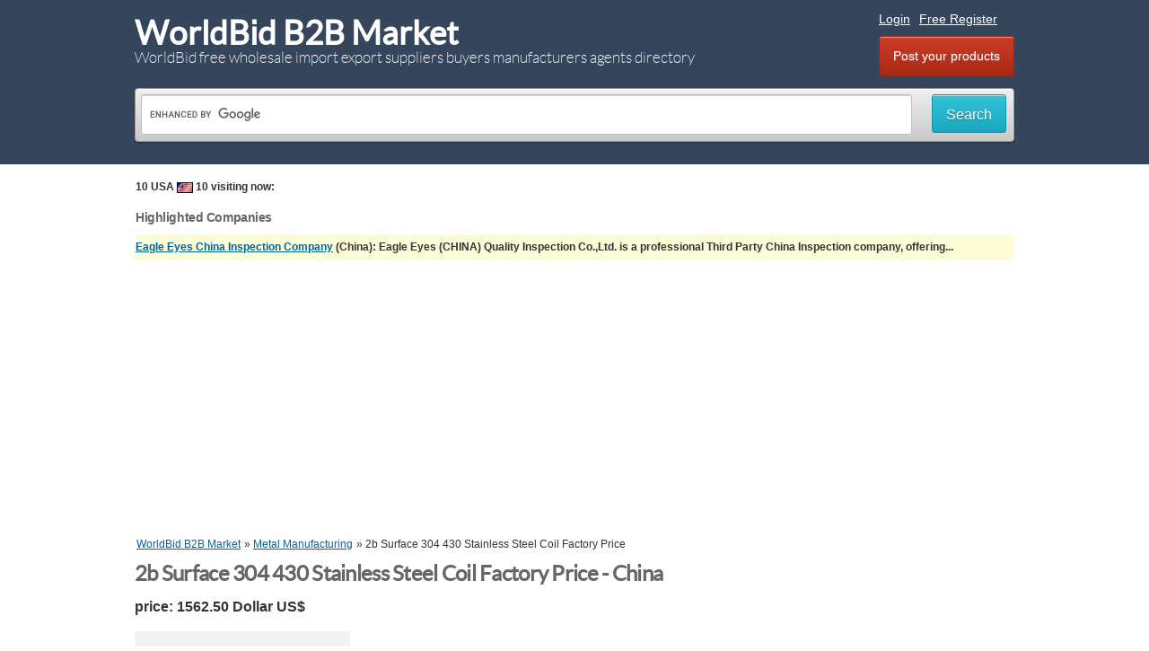

--- FILE ---
content_type: text/html
request_url: https://www.worldbid.com/manufacturing/metal-manufacturing/2b-surface-304-430-stainless-steel-coil-factory-price-i337034.html
body_size: 10034
content:
<!DOCTYPE html PUBLIC "-//W3C//DTD XHTML 1.0 Transitional//EN" "https://www.w3.org/TR/xhtml1/DTD/xhtml1-transitional.dtd">
<html xmlns="https://www.w3.org/1999/xhtml" dir="ltr" lang="en-US">
    <head>
		<!-- Google tag (gtag.js) -->
		<script async src="https://www.googletagmanager.com/gtag/js?id=G-C39B3WZJTV"></script>
		<script>
		  window.dataLayer = window.dataLayer || [];
		  function gtag(){dataLayer.push(arguments);}
		  gtag('js', new Date());

		  gtag('config', 'G-C39B3WZJTV');
		</script>
        
<meta http-equiv="Content-type" content="text/html; charset=utf-8" />

<title>2b Surface 304 430 Stainless Steel Coil Factory Price Xi'an  - WorldBid B2B Market</title>
<meta name="title" content="2b Surface 304 430 Stainless Steel Coil Factory Price Xi&#39;an  - WorldBid B2B Market" />
<meta name="description" content="Metal Manufacturing China, 2b Surface 304 430 Stainless Steel Coil Factory Price, Type: Stainless Steel Coils Standard: ASTM, AISI, GB, JIS, DIN, EN Certification: ISO, RoHS, IBR, AISI, ASTM, GB, EN, DI..." />
<meta name="keywords" content="Metal Manufacturing, Xi&#39;an , Metal Manufacturing Xi&#39;an , Shannxi , Metal Manufacturing Shannxi , Metal Manufacturing Shannxi  Xi&#39;an , Shannxi  Xi&#39;an " />
<meta http-equiv="Cache-Control" content="no-cache" />
<meta http-equiv="Expires" content="Fri, Jan 01 1970 00:00:00 GMT" />

<meta name="viewport" content="initial-scale = 1.0,maximum-scale = 1.0" />

<meta name="apple-mobile-web-app-capable" content="yes">
<meta name="apple-mobile-web-app-status-bar-style" content="black">

<!-- favicon -->
<link rel="shortcut icon" href="https://www.worldbid.com/oc-content/themes/bender/favicon/favicon-48.png">
<link rel="apple-touch-icon-precomposed" sizes="144x144" href="https://www.worldbid.com/oc-content/themes/bender/favicon/favicon-144.png">
<link rel="apple-touch-icon-precomposed" sizes="114x114" href="https://www.worldbid.com/oc-content/themes/bender/favicon/favicon-114.png">
<link rel="apple-touch-icon-precomposed" sizes="72x72" href="https://www.worldbid.com/oc-content/themes/bender/favicon/favicon-72.png">
<link rel="apple-touch-icon-precomposed" href="https://www.worldbid.com/oc-content/themes/bender/favicon/favicon-57.png">
<!-- /favicon -->

<link href="https://www.worldbid.com/oc-content/themes/bender/js/jquery-ui/jquery-ui-1.10.2.custom.min.css" rel="stylesheet" type="text/css" />

<script type="text/javascript">
    var bender = window.bender || {};
    bender.base_url = 'https://www.worldbid.com/index.php';
    bender.langs = {"delete":"Delete","cancel":"Cancel"};
    bender.fancybox_prev = 'Previous image';
    bender.fancybox_next = 'Next image';
    bender.fancybox_closeBtn = 'Close';
</script>
<link href="https://www.worldbid.com/oc-content/themes/bender/css/main.css" rel="stylesheet" type="text/css" />
<meta name="generator" content="Osclass 3.6.1" /><meta name="robots" content="index, follow" />
<meta name="googlebot" content="index, follow" />
<link href="https://www.worldbid.com/oc-content/themes/bender/js/fancybox/jquery.fancybox.css" rel="stylesheet" type="text/css" />
<link href="https://www.worldbid.com/oc-content/themes/bender/css/font-awesome-4.1.0/css/font-awesome.min.css" rel="stylesheet" type="text/css" />
<link href="https://www.worldbid.com/oc-includes/osclass/assets/js/fineuploader/fineuploader.css" rel="stylesheet" type="text/css" />
<link href="https://www.worldbid.com/oc-content/themes/bender/css/ajax-uploader.css" rel="stylesheet" type="text/css" />
<script type="text/javascript" src="https://www.worldbid.com/oc-includes/osclass/assets/js/jquery.min.js"></script>
<script type="text/javascript" src="https://www.worldbid.com/oc-content/themes/bender/js/fancybox/jquery.fancybox.pack.js"></script>
<script type="text/javascript" src="https://www.worldbid.com/oc-includes/osclass/assets/js/date.js"></script>
<script type="text/javascript" src="https://www.worldbid.com/oc-content/plugins/preResize_images/js/fine-uploader/jquery.fineuploader.min.js"></script>
<script type="text/javascript" src="https://www.worldbid.com/oc-includes/osclass/assets/js/jquery.validate.min.js"></script>
<script type="text/javascript" src="https://www.worldbid.com/oc-includes/osclass/assets/js/jquery-ui.min.js"></script>
<script type="text/javascript" src="https://www.worldbid.com/oc-content/themes/bender/js/global.js"></script>
		<script data-ad-client="ca-pub-1051207324975532" async src="https://pagead2.googlesyndication.com/pagead/js/adsbygoogle.js"></script>		<script async src="https://fundingchoicesmessages.google.com/i/pub-1051207324975532?ers=1" nonce="CFacKjh5J0-BA-_aN_tByw"></script><script nonce="CFacKjh5J0-BA-_aN_tByw">(function() {function signalGooglefcPresent() {if (!window.frames['googlefcPresent']) {if (document.body) {const iframe = document.createElement('iframe'); iframe.style = 'width: 0; height: 0; border: none; z-index: -1000; left: -1000px; top: -1000px;'; iframe.style.display = 'none'; iframe.name = 'googlefcPresent'; document.body.appendChild(iframe);} else {setTimeout(signalGooglefcPresent, 0);}}}signalGooglefcPresent();})();</script>

		<script>(function(){/*
		 Copyright The Closure Library Authors.
		 SPDX-License-Identifier: Apache-2.0
		*/
		'use strict';var aa=function(a){var b=0;return function(){return b<a.length?{done:!1,value:a[b++]}:{done:!0}}},ba="function"==typeof Object.create?Object.create:function(a){var b=function(){};b.prototype=a;return new b},k;if("function"==typeof Object.setPrototypeOf)k=Object.setPrototypeOf;else{var m;a:{var ca={a:!0},n={};try{n.__proto__=ca;m=n.a;break a}catch(a){}m=!1}k=m?function(a,b){a.__proto__=b;if(a.__proto__!==b)throw new TypeError(a+" is not extensible");return a}:null}
		var p=k,q=function(a,b){a.prototype=ba(b.prototype);a.prototype.constructor=a;if(p)p(a,b);else for(var c in b)if("prototype"!=c)if(Object.defineProperties){var d=Object.getOwnPropertyDescriptor(b,c);d&&Object.defineProperty(a,c,d)}else a[c]=b[c];a.v=b.prototype},r=this||self,da=function(){},t=function(a){return a};var u;var w=function(a,b){this.g=b===v?a:""};w.prototype.toString=function(){return this.g+""};var v={},x=function(a){if(void 0===u){var b=null;var c=r.trustedTypes;if(c&&c.createPolicy){try{b=c.createPolicy("goog#html",{createHTML:t,createScript:t,createScriptURL:t})}catch(d){r.console&&r.console.error(d.message)}u=b}else u=b}a=(b=u)?b.createScriptURL(a):a;return new w(a,v)};var A=function(){return Math.floor(2147483648*Math.random()).toString(36)+Math.abs(Math.floor(2147483648*Math.random())^Date.now()).toString(36)};var B={},C=null;var D="function"===typeof Uint8Array;function E(a,b,c){return"object"===typeof a?D&&!Array.isArray(a)&&a instanceof Uint8Array?c(a):F(a,b,c):b(a)}function F(a,b,c){if(Array.isArray(a)){for(var d=Array(a.length),e=0;e<a.length;e++){var f=a[e];null!=f&&(d[e]=E(f,b,c))}Array.isArray(a)&&a.s&&G(d);return d}d={};for(e in a)Object.prototype.hasOwnProperty.call(a,e)&&(f=a[e],null!=f&&(d[e]=E(f,b,c)));return d}
		function ea(a){return F(a,function(b){return"number"===typeof b?isFinite(b)?b:String(b):b},function(b){var c;void 0===c&&(c=0);if(!C){C={};for(var d="ABCDEFGHIJKLMNOPQRSTUVWXYZabcdefghijklmnopqrstuvwxyz0123456789".split(""),e=["+/=","+/","-_=","-_.","-_"],f=0;5>f;f++){var h=d.concat(e[f].split(""));B[f]=h;for(var g=0;g<h.length;g++){var l=h[g];void 0===C[l]&&(C[l]=g)}}}c=B[c];d=Array(Math.floor(b.length/3));e=c[64]||"";for(f=h=0;h<b.length-2;h+=3){var y=b[h],z=b[h+1];l=b[h+2];g=c[y>>2];y=c[(y&3)<<
		4|z>>4];z=c[(z&15)<<2|l>>6];l=c[l&63];d[f++]=""+g+y+z+l}g=0;l=e;switch(b.length-h){case 2:g=b[h+1],l=c[(g&15)<<2]||e;case 1:b=b[h],d[f]=""+c[b>>2]+c[(b&3)<<4|g>>4]+l+e}return d.join("")})}var fa={s:{value:!0,configurable:!0}},G=function(a){Array.isArray(a)&&!Object.isFrozen(a)&&Object.defineProperties(a,fa);return a};var H;var J=function(a,b,c){var d=H;H=null;a||(a=d);d=this.constructor.u;a||(a=d?[d]:[]);this.j=d?0:-1;this.h=null;this.g=a;a:{d=this.g.length;a=d-1;if(d&&(d=this.g[a],!(null===d||"object"!=typeof d||Array.isArray(d)||D&&d instanceof Uint8Array))){this.l=a-this.j;this.i=d;break a}void 0!==b&&-1<b?(this.l=Math.max(b,a+1-this.j),this.i=null):this.l=Number.MAX_VALUE}if(c)for(b=0;b<c.length;b++)a=c[b],a<this.l?(a+=this.j,(d=this.g[a])?G(d):this.g[a]=I):(d=this.l+this.j,this.g[d]||(this.i=this.g[d]={}),(d=this.i[a])?
		G(d):this.i[a]=I)},I=Object.freeze(G([])),K=function(a,b){if(-1===b)return null;if(b<a.l){b+=a.j;var c=a.g[b];return c!==I?c:a.g[b]=G([])}if(a.i)return c=a.i[b],c!==I?c:a.i[b]=G([])},M=function(a,b){var c=L;if(-1===b)return null;a.h||(a.h={});if(!a.h[b]){var d=K(a,b);d&&(a.h[b]=new c(d))}return a.h[b]};J.prototype.toJSON=function(){var a=N(this,!1);return ea(a)};
		var N=function(a,b){if(a.h)for(var c in a.h)if(Object.prototype.hasOwnProperty.call(a.h,c)){var d=a.h[c];if(Array.isArray(d))for(var e=0;e<d.length;e++)d[e]&&N(d[e],b);else d&&N(d,b)}return a.g},O=function(a,b){H=b=b?JSON.parse(b):null;a=new a(b);H=null;return a};J.prototype.toString=function(){return N(this,!1).toString()};var P=function(a){J.call(this,a)};q(P,J);function ha(a){var b,c=(a.ownerDocument&&a.ownerDocument.defaultView||window).document,d=null===(b=c.querySelector)||void 0===b?void 0:b.call(c,"script[nonce]");(b=d?d.nonce||d.getAttribute("nonce")||"":"")&&a.setAttribute("nonce",b)};var Q=function(a,b){b=String(b);"application/xhtml+xml"===a.contentType&&(b=b.toLowerCase());return a.createElement(b)},R=function(a){this.g=a||r.document||document};R.prototype.appendChild=function(a,b){a.appendChild(b)};var S=function(a,b,c,d,e,f){try{var h=a.g,g=Q(a.g,"SCRIPT");g.async=!0;g.src=b instanceof w&&b.constructor===w?b.g:"type_error:TrustedResourceUrl";ha(g);h.head.appendChild(g);g.addEventListener("load",function(){e();d&&h.head.removeChild(g)});g.addEventListener("error",function(){0<c?S(a,b,c-1,d,e,f):(d&&h.head.removeChild(g),f())})}catch(l){f()}};var ia=r.atob("aHR0cHM6Ly93d3cuZ3N0YXRpYy5jb20vaW1hZ2VzL2ljb25zL21hdGVyaWFsL3N5c3RlbS8xeC93YXJuaW5nX2FtYmVyXzI0ZHAucG5n"),ja=r.atob("WW91IGFyZSBzZWVpbmcgdGhpcyBtZXNzYWdlIGJlY2F1c2UgYWQgb3Igc2NyaXB0IGJsb2NraW5nIHNvZnR3YXJlIGlzIGludGVyZmVyaW5nIHdpdGggdGhpcyBwYWdlLg=="),ka=r.atob("RGlzYWJsZSBhbnkgYWQgb3Igc2NyaXB0IGJsb2NraW5nIHNvZnR3YXJlLCB0aGVuIHJlbG9hZCB0aGlzIHBhZ2Uu"),la=function(a,b,c){this.h=a;this.j=new R(this.h);this.g=null;this.i=[];this.l=!1;this.o=b;this.m=c},V=function(a){if(a.h.body&&!a.l){var b=
		function(){T(a);r.setTimeout(function(){return U(a,3)},50)};S(a.j,a.o,2,!0,function(){r[a.m]||b()},b);a.l=!0}},T=function(a){for(var b=W(1,5),c=0;c<b;c++){var d=X(a);a.h.body.appendChild(d);a.i.push(d)}b=X(a);b.style.bottom="0";b.style.left="0";b.style.position="fixed";b.style.width=W(100,110).toString()+"%";b.style.zIndex=W(2147483544,2147483644).toString();b.style["background-color"]=ma(249,259,242,252,219,229);b.style["box-shadow"]="0 0 12px #888";b.style.color=ma(0,10,0,10,0,10);b.style.display=
		"flex";b.style["justify-content"]="center";b.style["font-family"]="Roboto, Arial";c=X(a);c.style.width=W(80,85).toString()+"%";c.style.maxWidth=W(750,775).toString()+"px";c.style.margin="24px";c.style.display="flex";c.style["align-items"]="flex-start";c.style["justify-content"]="center";d=Q(a.j.g,"IMG");d.className=A();d.src=ia;d.style.height="24px";d.style.width="24px";d.style["padding-right"]="16px";var e=X(a),f=X(a);f.style["font-weight"]="bold";f.textContent=ja;var h=X(a);h.textContent=ka;Y(a,
		e,f);Y(a,e,h);Y(a,c,d);Y(a,c,e);Y(a,b,c);a.g=b;a.h.body.appendChild(a.g);b=W(1,5);for(c=0;c<b;c++)d=X(a),a.h.body.appendChild(d),a.i.push(d)},Y=function(a,b,c){for(var d=W(1,5),e=0;e<d;e++){var f=X(a);b.appendChild(f)}b.appendChild(c);c=W(1,5);for(d=0;d<c;d++)e=X(a),b.appendChild(e)},W=function(a,b){return Math.floor(a+Math.random()*(b-a))},ma=function(a,b,c,d,e,f){return"rgb("+W(Math.max(a,0),Math.min(b,255)).toString()+","+W(Math.max(c,0),Math.min(d,255)).toString()+","+W(Math.max(e,0),Math.min(f,
		255)).toString()+")"},X=function(a){a=Q(a.j.g,"DIV");a.className=A();return a},U=function(a,b){0>=b||null!=a.g&&0!=a.g.offsetHeight&&0!=a.g.offsetWidth||(na(a),T(a),r.setTimeout(function(){return U(a,b-1)},50))},na=function(a){var b=a.i;var c="undefined"!=typeof Symbol&&Symbol.iterator&&b[Symbol.iterator];b=c?c.call(b):{next:aa(b)};for(c=b.next();!c.done;c=b.next())(c=c.value)&&c.parentNode&&c.parentNode.removeChild(c);a.i=[];(b=a.g)&&b.parentNode&&b.parentNode.removeChild(b);a.g=null};var pa=function(a,b,c,d,e){var f=oa(c),h=function(l){l.appendChild(f);r.setTimeout(function(){f?(0!==f.offsetHeight&&0!==f.offsetWidth?b():a(),f.parentNode&&f.parentNode.removeChild(f)):a()},d)},g=function(l){document.body?h(document.body):0<l?r.setTimeout(function(){g(l-1)},e):b()};g(3)},oa=function(a){var b=document.createElement("div");b.className=a;b.style.width="1px";b.style.height="1px";b.style.position="absolute";b.style.left="-10000px";b.style.top="-10000px";b.style.zIndex="-10000";return b};var L=function(a){J.call(this,a)};q(L,J);var qa=function(a){J.call(this,a)};q(qa,J);var ra=function(a,b){this.l=a;this.m=new R(a.document);this.g=b;this.i=K(this.g,1);b=M(this.g,2);this.o=x(K(b,4)||"");this.h=!1;b=M(this.g,13);b=x(K(b,4)||"");this.j=new la(a.document,b,K(this.g,12))};ra.prototype.start=function(){sa(this)};
		var sa=function(a){ta(a);S(a.m,a.o,3,!1,function(){a:{var b=a.i;var c=r.btoa(b);if(c=r[c]){try{var d=O(P,r.atob(c))}catch(e){b=!1;break a}b=b===K(d,1)}else b=!1}b?Z(a,K(a.g,14)):(Z(a,K(a.g,8)),V(a.j))},function(){pa(function(){Z(a,K(a.g,7));V(a.j)},function(){return Z(a,K(a.g,6))},K(a.g,9),K(a.g,10),K(a.g,11))})},Z=function(a,b){a.h||(a.h=!0,a=new a.l.XMLHttpRequest,a.open("GET",b,!0),a.send())},ta=function(a){var b=r.btoa(a.i);a.l[b]&&Z(a,K(a.g,5))};(function(a,b){r[a]=function(c){for(var d=[],e=0;e<arguments.length;++e)d[e-0]=arguments[e];r[a]=da;b.apply(null,d)}})("__h82AlnkH6D91__",function(a){"function"===typeof window.atob&&(new ra(window,O(qa,window.atob(a)))).start()});}).call(this);

		window.__h82AlnkH6D91__("[base64]/[base64]/[base64]/[base64]");</script>
    </head>
<body class="item">
<div id="header">
    <!-- header ad 728x60-->
    <div class="ads_header">
        <!-- /header ad 728x60-->
    </div>
    <div class="clear"></div>
    <div class="wrapper">
        <div id="logo">
            <a href="https://www.worldbid.com/">WorldBid B2B Market</a>            <span id="description">WorldBid free wholesale import export suppliers buyers manufacturers agents directory</span>
        </div>
        <ul class="nav">
                <li class="search"><a class="ico-search icons" data-bclass-toggle="display-search"></a></li>
                                        <li><a id="login_open" href="https://www.worldbid.com/user/login">Login</a></li>
                                    <li><a href="https://www.worldbid.com/user/register">Free Register</a></li>
                                                                <li class="publish"><a href="https://www.worldbid.com/item/new">Post your products</a>
            						</li>
        </ul>

    </div>
	<form action="https://www.worldbid.com/googlesearch.php" id="cse-search-box" class="search nocsrf">
	<input type="hidden" name="cx" value="partner-pub-1051207324975532:2823795302" />
	<input type="hidden" name="cof" value="FORID:10" />
	<input type="hidden" name="ie" value="UTF-8" />
	<div class="main-search">
		<div class="cell">
			<input type="text" name="q" size="35" class="input-text"/>
		</div>
		<div class="cell selector"></div>
		<div class="cell reset-padding">
			<button class="ui-button ui-button-big js-submit" name="sa">Search</button>
		</div>
	</div>
</form>
<script type="text/javascript" src="https://www.google.com/coop/cse/brand?form=cse-search-box&amp;lang=en"></script></div>
<div class="wrapper wrapper-flash">
    <div id="useful_info" class="bordered-box">10 USA <img src ="https://www.worldbid.com/flags/US.gif" width="18" height="12" alt="USA flag"> 10 visiting now: <br /><br /><h2>Highlighted Companies</h2><li class="listing-card first premium"><a href="https://www.worldbid.com/user/profile/55772">Eagle Eyes China Inspection Company</a> (China): Eagle Eyes (CHINA) Quality Inspection Co.,Ltd. is a professional Third Party China Inspection company, offering... </li></div>        <div class="breadcrumb">
            <ul class="breadcrumb" itemscope itemtype="http://schema.org/BreadcrumbList">
<li class="first-child" itemprop="itemListElement" itemscope
	  itemtype="http://schema.org/ListItem" ><a itemprop="item" href="https://www.worldbid.com/"><span itemprop="name">WorldBid B2B Market</span></a><meta itemprop="position" content="1" /></li>

<li itemprop="itemListElement" itemscope
	  itemtype="http://schema.org/ListItem" > &raquo; <a itemprop="item" href="https://www.worldbid.com/manufacturing/metal-manufacturing.html"><span itemprop="name">Metal Manufacturing</span></a><meta itemprop="position" content="2" /></li>

<li class="last-child" itemprop="itemListElement" itemscope
	  itemtype="http://schema.org/ListItem" > &raquo; <span itemprop="name">2b Surface 304 430 Stainless Steel Coil Factory Price</span><meta itemprop="position" content="3" /></li>
</ul>
			<div class="clear"></div>
        </div>
        </div>
<div class="wrapper" id="content">
        <div id="main">
        <div id="item-content">
        <h1><strong>2b Surface 304 430 Stainless Steel Coil Factory Price - China</strong></h1>
		<strong><span class="price">price: 1562.50 Dollar US$</span></strong><br /><br />        
	
    	    <div class="item-photos">
        <a href="https://www.worldbid.com/search/pattern,surface+304+430+stainless+steel+coil+factory/sShowAs,gallery"><img src="https://www.worldbid.com/oc-content/themes/bender/images/no_photo.gif" width="240" height="200" alt="No product photo" /></a>		<br /><br /><img src="https://www.worldbid.com/oc-content/themes/bender/images/productsimagescatalog.png" width="48" height="48" alt="Products Photos Catalog"> <a href="https://www.worldbid.com/search/pattern,surface+304+430+stainless+steel+coil+factory/sShowAs,gallery">Surface 304 430  Photos Catalog</a><br />		</div>
        <div id="description">
		<p>
		<!-- older one <div class="ads_300" style="float:left;padding:10px"> -->
				Type:  Stainless Steel Coils<br /><br />Standard:  ASTM, AISI, GB, JIS, DIN, EN<br /><br />Certification:  ISO, RoHS, IBR, AISI, ASTM, GB, EN, DIN, JIS<br /><br />Shape:  Square<br /><br />Technique:  Cold Rolled<br /><br />Surface Treatment:  Polished<br /><br />Original Mill<br /><br />Posco, Jisco, Tisco, Lisco, Baosteel etc.<br /><br /></p>
        <div id="custom_fields">
                    </div>
		<br />
                    </div>
      <div>
			<h2>Company Contact:</h2>
			<ul id="item_location">
				<li class="name"><strong>Posted By: </strong><a href="https://www.worldbid.com/user/profile/54702" >Shaanxi Z.S.B. Metal Product Co., Ltd.</a></li>
			</ul>
			<br />
			<ul id="item_location">
				<li class="name"><strong>Phone: </strong>17792626547</li>
			</ul>
            			<br />
                <ul id="item_location">
                    <li><strong>Address</strong>: sanqiao street, Xi'an , Shannxi , China</li>
				</ul>
			<br />
				<ul id="item_location">
					<li><strong>Email</strong>:  <img src="https://www.worldbid.com/oc-content/themes/bender/emailimage/54702.gif?2066577300" width="144" height="16" alt="Email" /></li>
                </ul>
                        				<br />
                <ul id="item_location">
                    <li><strong>Website:</strong> <a href="https://www.cntisco.com/" target="_blank">https://www.cntisco.com/</a></li>
                </ul>
                      <div>
				<br />
                <strong class="publish">Published date</strong>: April 14, 2022                            </div>
			<br />
			<ul id="item_location">
				<li><strong>Business Description:</strong> Welcome to SHAANXI ZSB METAL PRODUCTS CO.,LTD,a professional stainless steel supplier and manufacturer.<br /><br />Specializing   in the production of stainless steel coil,stainless steel strip,stainless steel sheet,stainless steel tube and other stainless steel products.<br /><br />SHAANXI ZSB METAL PRODUCTS CO., LTD has a fast and efficient supply chain, professional knowledge and rich experience in stainless steel production and capabilities.<br /><br /> Through careful evaluation, innovation and supply, we can achieve a high level of customer satisfaction.<br /><br /></li>
			</ul>
        </div>
    <!-- plugins -->

                        <div class="similar_ads">
            <h2>Related listings</h2>
            
<ul class="listing-card-list " id="listing-card-list">
    <div class="clear"></div>
<div class="ads_728">
<br />
<script async src="https://pagead2.googlesyndication.com/pagead/js/adsbygoogle.js"></script>
<!-- WorldBid Responsive -->
<ins class="adsbygoogle" style="display:inline-block;min-width:400px;max-width:728px;width:100%;height:90px"
     data-ad-client="ca-pub-1051207324975532"
     data-ad-slot="8959559886"
     data-full-width-responsive="true"></ins>
<script>
     (adsbygoogle = window.adsbygoogle || []).push({});
</script>
<br /></div>

<li class="listing-card ">
                <a class="listing-thumb" href="https://www.worldbid.com/manufacturing/metal-manufacturing/fully-enclosed-laser-with-2nd-table-and-rotary-axis-i335120.html" title="Fully Enclosed Laser With 2nd Table And Rotary Axis"><img src="https://www.worldbid.com/oc-content/uploads/3351/139396_thumbnail.png" title="" alt="Fully Enclosed Laser With 2nd Table And Rotary Axis" width="240" height="200"></a>
                <div class="listing-detail">
        <div class="listing-cell">
            <div class="listing-data">
                <div class="listing-basicinfo">
                    <a href="https://www.worldbid.com/manufacturing/metal-manufacturing/fully-enclosed-laser-with-2nd-table-and-rotary-axis-i335120.html" class="title" title="Fully Enclosed Laser With 2nd Table And Rotary Axis">Fully Enclosed Laser With 2nd Table And Rotary Axis</a>                     <div class="listing-attributes">
                        <span class="category">Metal Manufacturing</span> - <span class="location">ACCTEK</span> - <span class="location">China</span> <span class="g-hide">-</span> February 24, 2022                         - <span class="currency-value">50000.00 Dollar US$</span>                    </div>
                    <p>AKJ1530FBR fiber laser cutter with a fully enclosed design and exchangeable table. It's safety and No Pollution. Double working table makes it easy to change materials. With auto rotary attachment is used for cutting metal tube.</p>
                </div>
                            </div>
        </div>
    </div>
</li>
<li class="listing-card ">
                <a class="listing-thumb" href="https://www.worldbid.com/manufacturing/metal-manufacturing/oem-lost-wax-casting-titanium-alloy-part-i334846.html" title="Oem Lost Wax Casting Titanium Alloy Part"><img src="https://www.worldbid.com/oc-content/uploads/3348/139140_thumbnail.jpg" title="" alt="Oem Lost Wax Casting Titanium Alloy Part" width="240" height="200"></a>
                <div class="listing-detail">
        <div class="listing-cell">
            <div class="listing-data">
                <div class="listing-basicinfo">
                    <a href="https://www.worldbid.com/manufacturing/metal-manufacturing/oem-lost-wax-casting-titanium-alloy-part-i334846.html" class="title" title="Oem Lost Wax Casting Titanium Alloy Part">Oem Lost Wax Casting Titanium Alloy Part</a>                     <div class="listing-attributes">
                        <span class="category">Metal Manufacturing</span> - <span class="location">Dongying vast precision casting</span> - <span class="location">China</span> <span class="g-hide">-</span> February 16, 2022                         - <span class="currency-value">5.00 Dollar US$</span>                    </div>
                    <p>OEM lost wax casting titanium alloy part Dongying vast precision casting Co., Ltd specialized in casting processing with various surface treatment. We produce marine supply, glass hardware, machined parts, mechanical products, pumps, valves and other...</p>
                </div>
                            </div>
        </div>
    </div>
</li>
<li class="listing-card ">
                <a class="listing-thumb" href="https://www.worldbid.com/manufacturing/metal-manufacturing/oem-investment-casting-carbon-steel-made-in-china-i334843.html" title="Oem Investment Casting Carbon Steel Made In China"><img src="https://www.worldbid.com/oc-content/uploads/3348/139137_thumbnail.jpg" title="" alt="Oem Investment Casting Carbon Steel Made In China" width="240" height="200"></a>
                <div class="listing-detail">
        <div class="listing-cell">
            <div class="listing-data">
                <div class="listing-basicinfo">
                    <a href="https://www.worldbid.com/manufacturing/metal-manufacturing/oem-investment-casting-carbon-steel-made-in-china-i334843.html" class="title" title="Oem Investment Casting Carbon Steel Made In China">Oem Investment Casting Carbon Steel Made In China</a>                     <div class="listing-attributes">
                        <span class="category">Metal Manufacturing</span> - <span class="location">Dongying vast precision casting</span> - <span class="location">China</span> <span class="g-hide">-</span> February 16, 2022                         - <span class="currency-value">5.00 Dollar US$</span>                    </div>
                    <p>oem investment casting carbon steel made in China Dongying vast precision casting Co., Ltd specialized in casting processing with various surface treatment. We produce marine supply, glass hardware, machined parts, mechanical products, pumps, valves ...</p>
                </div>
                            </div>
        </div>
    </div>
</li></ul>            <div class="clear"></div>
        </div>
    	<br />
	<br />
    <div id="useful_info" class="bordered-box">
        <h2>Safe Trade Tips</h2>
        <ul>
            <li>Ask for business references and check them</li>
            <li>Use a payment method that offers better protection for all such as Letters of credit and verified professional escrow services. Avoid payments in advance such as money transfers</li>
            <li>Verify their business via their local Chamber of Commerce</li>
			<li>Search the internet using their website address, their business name, their phone and fax numbers, and their email addresses to see if you can find any feedback about them.</li>
			<li>Get to know more about scams and fraud to avoid: <a href="https://www.ic3.gov" target="_blank">Internet Crime Complaint Center</a> - <a href="https://www.consumerfinance.gov/consumer-tools/fraud/" target="_blank">Consumer Financial Protection Bureau</a></li>
            <li>This site is never involved in any transaction, and does not handle payments, shipping, guarantee transactions, provide escrow services, or offer "buyer protection" or "seller certification"</li>
        </ul>
    </div>
    </div>
</div><!-- content -->
<div id="sidebar">

    
</div><!-- /sidebar -->
</div>
<div id="responsive-trigger"></div>
<!-- footer -->
<div class="clear"></div>
<div id="footer">
    <div class="wrapper">
        <ul class="resp-toggle">
                                        <li><a href="https://www.worldbid.com/user/login">Login</a></li>
                                    <li>
                        <a href="https://www.worldbid.com/user/register">Register for a free account</a>
                    </li>
                                                                <li class="publish">
                <a href="https://www.worldbid.com/item/new/2053">Post your products</a>
            </li>
                    </ul>
        <ul>
                    <li>
                <a href="https://www.worldbid.com/privacy-policy-p24.html">Privacy Policy</a>
            </li>
                    <li>
                <a href="https://www.worldbid.com/terms-of-use-p25.html">Terms of Use</a>
            </li>
                    <li>
                <a href="https://www.worldbid.com/dmca-p26.html">DMCA</a>
            </li>
                    <li>
                <a href="https://www.worldbid.com/contact">Contact</a>
            </li>
        </ul>
                    </div>
</div>
</body></html>


--- FILE ---
content_type: text/html; charset=utf-8
request_url: https://www.google.com/recaptcha/api2/aframe
body_size: 119
content:
<!DOCTYPE HTML><html><head><meta http-equiv="content-type" content="text/html; charset=UTF-8"></head><body><script nonce="OFXZoXsBGrYEMcRBKDgQGQ">/** Anti-fraud and anti-abuse applications only. See google.com/recaptcha */ try{var clients={'sodar':'https://pagead2.googlesyndication.com/pagead/sodar?'};window.addEventListener("message",function(a){try{if(a.source===window.parent){var b=JSON.parse(a.data);var c=clients[b['id']];if(c){var d=document.createElement('img');d.src=c+b['params']+'&rc='+(localStorage.getItem("rc::a")?sessionStorage.getItem("rc::b"):"");window.document.body.appendChild(d);sessionStorage.setItem("rc::e",parseInt(sessionStorage.getItem("rc::e")||0)+1);localStorage.setItem("rc::h",'1768845776844');}}}catch(b){}});window.parent.postMessage("_grecaptcha_ready", "*");}catch(b){}</script></body></html>

--- FILE ---
content_type: application/javascript; charset=utf-8
request_url: https://fundingchoicesmessages.google.com/f/AGSKWxUShlb8izdv8BjZNnhWgtj0FjZ2PbFUwegek5xDD4sC0XdXBsatKzs2TYt866kot8eD1Uotfn6IdywmnuhISr-d8yoJQzW0ucyuXUA7DXxyAHs3dju2k73SQQapJwLXUc3Nbdg5bS1zGp1CofP_uO9S7Jcp46qt--FWbmYxwKZIM4fYdA2fLfNEZrxG/_/txt_ad_/expads-/admedia./dynamic-ad-/banner_125x
body_size: -1291
content:
window['6cd6da25-7091-4a2b-9088-1bf1790842eb'] = true;